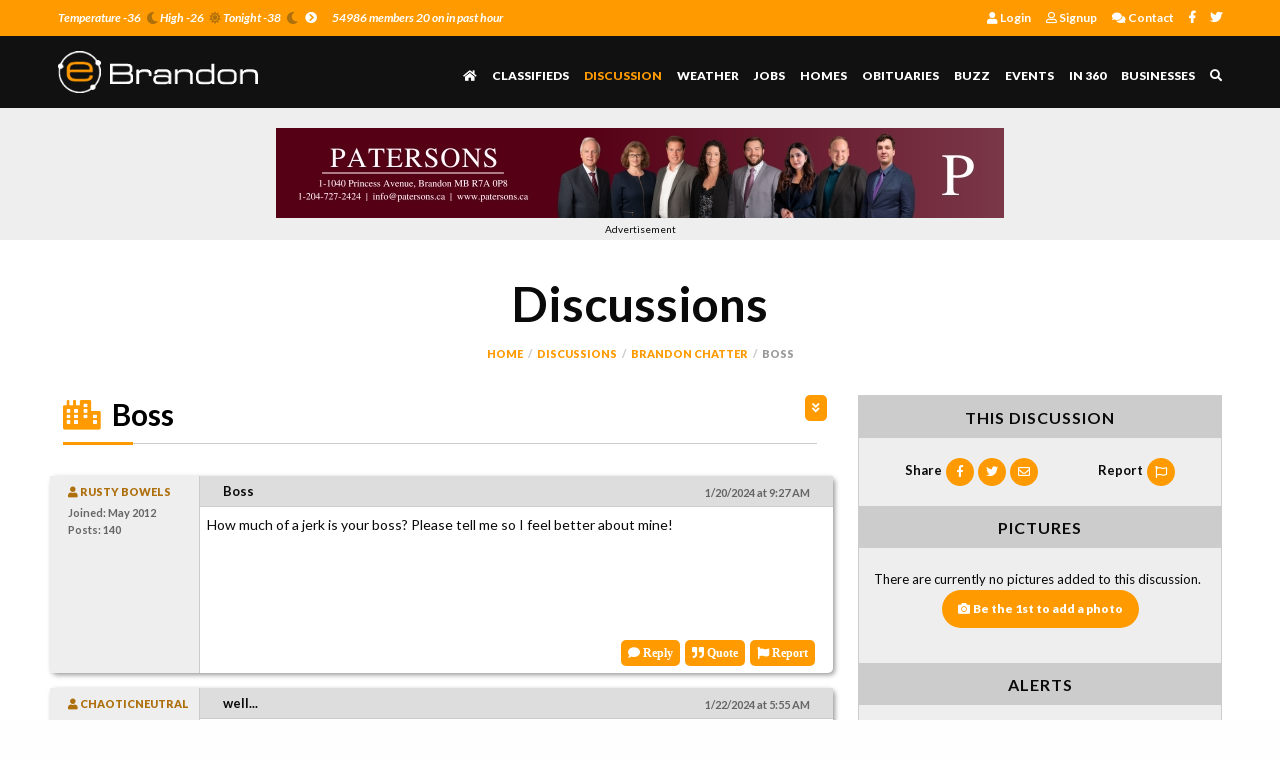

--- FILE ---
content_type: text/html; charset=utf-8
request_url: https://ebrandon.ca/messagethread.aspx?message_id=1093637&cat_id=3
body_size: 100505
content:

<!doctype html>
<html class="no-js" lang="en" dir="ltr">
<head>
<meta charset="utf-8">
<meta http-equiv="x-ua-compatible" content="ie=edge">
<meta name="viewport" content="width=device-width, initial-scale=1.0">

<meta property="og:image" content="http://www.ebrandon.ca/images/logo_fbthumbimage.jpg"/>
<meta property="og:title" content="Boss, eBrandon discussion"/>
<meta property="og:description" content="How much of a jerk is your boss? Please tell me so I feel better about mine! ..."/>
<title>Boss | Discussions | eBrandon - Brandon, Manitoba's Online Community</title>
<link rel="shortcut icon" href="img/favicon.ico"/>
<link rel="stylesheet" href="css/foundation.css">
<link rel="stylesheet" href="css/app.css?v=1.11">
<link rel="stylesheet" type="text/css" href="slick/slick.css">
<link rel="stylesheet" type="text/css" href="slick/slick-theme.css">

<!-- Font Awesome --> 
<link rel="stylesheet" href="fontawesome/css/all.css">

<!-- Fonts --> 
<link href="https://fonts.googleapis.com/css?family=Lato:300,400,400i,700,700i,900" rel="stylesheet">

  <style type="text/css">
.pagination li {
   display: inline-block; 
}

  	 .itempics {
	  margin: 0 auto;
	  padding-left: 15px;
	  padding-right: 15px;
	  width: 90%;
	}

    .slick-slide {
      margin: 0px 15x;
      transition: all ease-in-out .3s;
      opacity: .2;
    }

    .slick-slide img {
      height:150px;
		width:auto;
		object-fit:cover;
		margin:auto;
}

	.slick-prev:before,
	.slick-next:before {
	  color: #ff9b01;
	}

    .slick-arrow.slick-prev {
	  left:-30px;

    }

    .slick-arrow.slick-next {
		right:-30px;

    }

    .slick-active {
      opacity: .5;
    }

    .slick-current {
      opacity: 1;
    }

#pnlPicture {
  position: relative;
  width: 100%;
  max-width:300px;
}

#pnlPicture img {
  width: 100%;
  height: auto;
}

#pnlPicture a {
	position: absolute;
	top: 10px;
	right: 10px;
	color: #ff9b01;
	padding: 7px 7px;
	background: #ff9b01;
	color: #fff;
	transition: all 0.25s ease-out;
	font-size: 12px;
	font-weight: 900;
	border-radius: 5px;
 
  }

  #pnlPicture a:hover{
	background: #ae6f0d;
  }

</style>


</head>
<body>
<div id="fb-root"></div>
<script>(function(d, s, id) {
  var js, fjs = d.getElementsByTagName(s)[0];
  if (d.getElementById(id)) return;
  js = d.createElement(s); js.id = id;
  js.src = 'https://connect.facebook.net/en_US/sdk.js#xfbml=1&version=v3.1&appId=2084727774871194&autoLogAppEvents=1';
  fjs.parentNode.insertBefore(js, fjs);
}(document, 'script', 'facebook-jssdk'));</script>
<form name="form1" method="post" action="messagethread.aspx?message_id=1093637&amp;cat_id=3" id="form1">
<div>
<input type="hidden" name="__EVENTTARGET" id="__EVENTTARGET" value="" />
<input type="hidden" name="__EVENTARGUMENT" id="__EVENTARGUMENT" value="" />
<input type="hidden" name="__VIEWSTATE" id="__VIEWSTATE" value="/wEPDwUKMTU5OTc5MTE4Nw9kFgoCAw8WAh4EVGV4dAVZPG1ldGEgcHJvcGVydHk9Im9nOmltYWdlIiBjb250ZW50PSJodHRwOi8vd3d3LmVicmFuZG9uLmNhL2ltYWdlcy9sb2dvX2ZidGh1bWJpbWFnZS5qcGciLz5kAgUPFgIfAAU/[base64]/[base64]/[base64]/[base64]/[base64]/[base64]/[base64]/[base64]/[base64]/[base64]/[base64]/[base64]/[base64]/[base64]/[base64]/[base64]/[base64]/[base64]/[base64]/[base64]/[base64]/[base64]/[base64]/[base64]/c3RhdHVzPWh0dHBzJTNBLy9lYnJhbmRvbi5jYS9tZXNzYWdldGhyZWFkLmFzcHg/[base64]/[base64]/[base64]/[base64]/[base64]/[base64]/[base64]/[base64]/[base64]" />
</div>

<script type="text/javascript">
//<![CDATA[
var theForm = document.forms['form1'];
if (!theForm) {
    theForm = document.form1;
}
function __doPostBack(eventTarget, eventArgument) {
    if (!theForm.onsubmit || (theForm.onsubmit() != false)) {
        theForm.__EVENTTARGET.value = eventTarget;
        theForm.__EVENTARGUMENT.value = eventArgument;
        theForm.submit();
    }
}
//]]>
</script>


<div>

	<input type="hidden" name="__VIEWSTATEGENERATOR" id="__VIEWSTATEGENERATOR" value="CD52A620" />
</div>
  	<div class="off-canvas-wrapper">
		
<!-- Global site tag (gtag.js) - Google Analytics -->
<script async src="https://www.googletagmanager.com/gtag/js?id=UA-2723734-25"></script>
<script>
  window.dataLayer = window.dataLayer || [];
  function gtag(){dataLayer.push(arguments);}
  gtag('js', new Date());

  gtag('config', 'UA-2723734-25');
</script>
		<div id="offCanvasLogin" class="off-canvas position-left hide-for-large" data-off-canvas data-transition="overlap">
            <h6>54986 members 20 on in past hour</h6>
				<button class="close-button" aria-label="Close menu" type="button" data-close><span aria-hidden="true">&times;</span></button>
				<label class="label_title">Member Login</label>
            
				<div id="TH1_pnlLoginForm" style="padding-left:10px;">
	<br/>
				<input name="TH1$txtEmail" type="text" id="TH1_txtEmail" placeholder="Account email address" maxlength="75" style="width:200px;" />
				<input name="TH1$txtPassword" type="password" id="TH1_txtPassword" placeholder="Your password" maxlength="50" style="width:200px;" />
				<p style="color:#ffffff;"><input id="TH1_chkRemember" type="checkbox" name="TH1$chkRemember" /> Remember me on this device</p>
					<p class="text-center"><a id="TH1_btnProceed" class="button" href="javascript:__doPostBack('TH1$btnProceed','')">Login</a></p>
				<ul>
            		<li><a href="login_passwordreset.aspx"><i class="far fa-help"></i>&nbsp; Forgot password</a></li>
            		<li><a href="person_signup.aspx"><i class="far fa-user"></i>&nbsp; Signup</a></li>
        		</ul>
			
</div>
			
        </div>
        <div id="offCanvasMenu" class="off-canvas position-right hide-for-large" data-off-canvas data-transition="overlap">
            <button class="close-button" aria-label="Close menu" type="button" data-close><span aria-hidden="true">&times;</span></button>
            <label class="label_title">MENU</label>
            <ul>
			<li><a href="default.aspx"><i class="fas fa-home"></i> Home</a></li>
            	<li><a href="classifieds.aspx">Classifieds</a></li>
                <li id="current"><a href="discussions.aspx">Discussion</a></li>
                <li><a href="weather.aspx">Weather</a></li>
                <li><a href="browseads.aspx?cat_id=103">Jobs</a></li>
                <li><a href="browseads.aspx?cat_id=70">Homes</a></li>
                <li><a href="obituaries.aspx">Obituaries</a></li>
                <li><a href="tours.aspx">In 360</a></li>
                <li><a href="buzz.aspx">Buzz</a></li>
                <li><a href="events.aspx">Events</a></li>
                <li><a href="businesses.aspx">Businesses</a></li>           		
                <li><a href="contact.aspx">Contact</a></li>
            </ul>
            <ul class="menu_icons">
                <li><a href="http://www.facebook.com/ebrandonca" target="_blank"><i class="fab fa-facebook-f"></i></a></li>
                <li><a href="http://www.twitter.com/ebrandonca" target="_blank"><i class="fab fa-twitter"></i></a></li>
            </ul>
        </div>

		 <div class="off-canvas-content" data-off-canvas-content>
        
            <!-- TOP
            ------------------------------------------------------->
            <div class="top">
                <div class="row medium-uncollapse small-collapse">
                    <div class="large-12 columns">
                        <div class="row collapse">
                            <div class="large-8 columns">                               	
                                <p>
                                	<a href="weather.aspx">
                                        Temperature -36<i class="fas fa-moon"></i>&nbsp;High -26<i class="fas fa-sun"></i>&nbsp;Tonight -38<i class="fas fa-moon"></i>&nbsp;<i class="fas fa-chevron-circle-right"></i>
                                    </a> 
                                </p>
                                <p class="show-for-medium">54986 members 20 on in past hour</p>
                            </div>
                            <div class="large-4 columns">
                                <ul class="show-for-large">
									<li><a href="login.aspx"><i class="fas fa-user"></i>     Login</a></li>
<li><a href="person_signup.aspx"><i class="far fa-user"></i>     Signup</a></li>
<li><a href="contact.aspx"><i class="fas fa-comments"></i> Contact</a></li>

                                    <li><a href="http://facebook.com/ebrandonca/" target="_blank"><i class="fab fa-facebook-f"></i></a></li>
                                    <li><a href="http://www.twitter.com/ebrandonca" target="_blank"><i class="fab fa-twitter"></i></a></li>
                                </ul>
								<div class="dropdown-pane show-for-large" id="user_dropdown" data-position="bottom" data-alignment="left" data-dropdown data-auto-focus="true" data-close-on-click="true" data-hover="true" data-hover-pane="true">
                                    <ul>
                                        
                                    </ul>
                                </div> 
                            </div>
                        </div>
                    </div>
                </div>     
            </div>

			           <!--Stick header on everything within this div-->
            <div id="stickiness">   
                 
                <!-- HEADER
                -------------------------------------------------------> 
                <div data-sticky-container>
                    <div class="header sticky" data-sticky data-margin-top="0" data-anchor="stickiness" data-sticky-on="small">              
                        <div class="row medium-uncollapse small-collapse">
                            <div class="large-3 medium-5 small-5 columns">
                                <a href="default.aspx"><img src="img/logo.png" class="logo"/></a>
                            </div>
                            <div class="large-9 medium-7 small-7 columns">
                                <ul>
                                    <li class="hide-for-large"><a data-toggle="offCanvasLogin"><i class="far fa-user"></i></a></li>
                                    <li><a class="search_icon" data-toggle="search-dropdown"><i class="fas fa-search"></i></a></li>
                                    <li class="hide-for-large"><a data-toggle="offCanvasMenu"><i class="fas fa-bars"></i></a></li>
                                </ul>
                                <ul class="show-for-large">
                                    <li><a href="default.aspx"><i class="fas fa-home"></i></a></li>
                                    <li><a href="classifieds.aspx">Classifieds</a></li>
                                    <li id="current"><a href="discussions.aspx">Discussion</a></li>
                                    <li><a href="weather.aspx">Weather</a></li>
                                    <li><a href="browseads.aspx?cat_id=103">Jobs</a></li>
                                    <li><a href="browseads.aspx?cat_id=70">Homes</a></li>
                                    <li><a href="obituaries.aspx">Obituaries</a></li>
                                    <li><a href="buzz.aspx">Buzz</a></li>
                                    <li><a href="events.aspx">Events</a></li>
                                    <li><a href="tours.aspx">In 360</a></li>
                                    <li><a href="businesses.aspx">Businesses</a></li>
                                </ul>
                            </div>
                        </div>
                        <div class="row medium-uncollapse small-collapse">
                            <div class="large-12 columns">
                                <div class="dropdown-pane" id="search-dropdown" data-closable data-dropdown data-auto-focus="true" >
                                    <button class="close-button" aria-label="Exist Search Form" type="button" data-close><span aria-hidden="true">&times;</span></button>
                                    <ul>
                                        
                                            <li><h6 class="text-right"> Search</h6></li>
                                            <li>
                                               <select name="TH1$lstSearchType" id="TH1_lstSearchType" style="font-size:11px;">
	<option value="Classifieds">Classifieds</option>
	<option value="Discussions">Discussions</option>
	<option value="News">News</option>
	<option value="Businesses">Businesses</option>
	<option value="Events">Events</option>

</select>
                                            </li>
                                            <li><h6 class="text-center">For</h6></li>
                                            <li><input name="TH1$txtKeywords" type="text" maxlength="50" id="TH1_txtKeywords" placeholder="Type keywords" style="font-size:11px;width:120px;" /></li>
                                            <li><input type="submit" name="TH1$btnSearch" value="Search" id="TH1_btnSearch" class="button" /></li>
                                        
                                    </ul>
                                    <div style="clear:both;"></div>
                                </div>
                            </div>
                        </div>          
                    </div> 
              	</div>
                
                <!-- NEWS TICKER
                ------------------------------------------------------->
                
                
                <!-- TOP AD SPOT
                ------------------------------------------------------->
                <div class="top_ad_spot" style="padding-bottom:0px;">
                    <div class="row medium-uncollapse small-collapse">
                        <div class="large-12 columns">
                            <a href="adsiteclickthrough.aspx?ad_id=3359" target="_blank"><img src="http://ebrandon.ca/images/submitted/patersons257General.jpg" border="0" /></a>
<span class="small-12 columns text-center" style="font-size:10px;">Advertisement</span>
                        </div>
                    </div>
                </div> 

                          
                <!-- CONTENT
                ------------------------------------------------------->
                <div class="content">
                    <div class="row">
                        <div class="large-12 columns"> 
                            <h1 class="text-center hide-for-small-only">Discussions</h1>
                            <ul class="breadcrumbs">
                                <li><a href="default.aspx">Home</a></li>
                                <li><a href="discussions.aspx">Discussions</a></li>
								<li><a href="group_discussion.aspx?cat_id=3">Brandon Chatter</a></li><li>Boss</li>
                            </ul>
                        </div>
                        <div class="large-8 medium-12 small-12 columns"> 
						<div class="section_wrap boxes_wrap">
						<h2><a id="scrolldown-arrow"><i class="fas fa-angle-double-down button_right"></i></a><i class="fas fa-city"></i> Boss<hr/></h2>
<br/>
<div id="pnlView">
	

<CENTER></CENTER>
<div class="small-12 columns" style="padding-left:10px; padding-right:12px;"><ul class="discussion_list_items">
<li id="post1093637"><div class="row discussion_post"><div class="medium-12 columns hide-for-small-only discussion_post_infocol"><span style="z-index:2;position:absolute;"><a href="profile.aspx?person_id=38235"><i class="fas fa-user"></i>&nbsp;rusty bowels</a><br/><small>Joined: May 2012<br/>Posts: 140</small></span></div><div class="small-12 columns discussion_post_infocol_left discussion_post_messagecol" style="padding-right:0px;">
		<div class="small-12 columns discussion_post_infocol_small show-for-small-only"><div class="small-5 columns"><a href="profile.aspx?person_id=38235"><i class="fas fa-user"></i>&nbsp;rusty bowels</a></div><div class="small-4 columns"><small>Joined: May 2012</div><div class="small-3 columns" style="text-align:right;">Posts: 140</small></div></div>
		<div class="small-12 columns discussion_post_title"><div class="small-7 columns" ><strong>Boss</strong>&nbsp;</div><div class="small-5 columns" style="text-align:right;"><small>1/20/2024 at 9:27 AM</small></div></div>
		<div class="small-12 columns discussion_post_text">How much of a jerk is your boss? Please tell me so I feel better about mine! </div>
		<div class="small-12 columns discussion_post_icon_bar"><a href="postmessage.aspx?reply=true&message_id=1093637&message_level=0&message_top_parent_id=0&cat_id=3"><i class="fas fa-comment postbutton"> <span class="show-for-medium">Reply</span></i></a><a href="postmessage.aspx?reply=true&quote=true&message_id=1093637&message_level=0&message_top_parent_id=0&cat_id=3"><i class="fas fa-quote-right postbutton"> <span class="show-for-medium">Quote</span></i></a><a href="contact.aspx?message_id=1093637&message_top_parent_id=0&cat_id=3"><i class="fas fa-flag postbutton"> <span class="show-for-medium">Report</span></i></a></div>
</div></div></li>
<li id="post1093649"><div class="row discussion_post"><div class="medium-12 columns hide-for-small-only discussion_post_infocol"><span style="z-index:2;position:absolute;"><a href="profile.aspx?person_id=20751"><i class="fas fa-user"></i>&nbsp;chaoticneutral</a><br/><small>Joined: Jul 2010<br/>Posts: 19</small></span></div><div class="small-12 columns discussion_post_infocol_left discussion_post_messagecol" style="padding-right:0px;">
		<div class="small-12 columns discussion_post_infocol_small show-for-small-only"><div class="small-5 columns"><a href="profile.aspx?person_id=20751"><i class="fas fa-user"></i>&nbsp;chaoticneutral</a></div><div class="small-4 columns"><small>Joined: Jul 2010</div><div class="small-3 columns" style="text-align:right;">Posts: 19</small></div></div>
		<div class="small-12 columns discussion_post_title"><div class="small-7 columns" ><strong>well...</strong>&nbsp;</div><div class="small-5 columns" style="text-align:right;"><small>1/22/2024 at 5:55 AM</small></div></div>
		<div class="small-12 columns discussion_post_text"><div class="messagequote">rusty bowels said <I>"How much of a jerk is your boss? Please tell me so I feel better about mine! "</I></div><!--end quote-->my boss could never keep his hands out of women's shirts and then got a leadership award. if that's not dumbest thing you've ever heard... </div>
		<div class="small-12 columns discussion_post_icon_bar"><a href="postmessage.aspx?reply=true&message_id=1093649&message_level=0&message_top_parent_id=1093637&cat_id=3"><i class="fas fa-comment postbutton"> <span class="show-for-medium">Reply</span></i></a><a href="postmessage.aspx?reply=true&quote=true&message_id=1093649&message_level=0&message_top_parent_id=1093637&cat_id=3"><i class="fas fa-quote-right postbutton"> <span class="show-for-medium">Quote</span></i></a><a href="contact.aspx?message_id=1093649&message_top_parent_id=1093637&cat_id=3"><i class="fas fa-flag postbutton"> <span class="show-for-medium">Report</span></i></a></div>
</div></div></li>
<li id="post1093650"><div class="row discussion_post"><div class="medium-12 columns hide-for-small-only discussion_post_infocol"><span style="z-index:2;position:absolute;"><a href="profile.aspx?person_id=30033"><i class="fas fa-user"></i>&nbsp;Marcom19</a><br/><small>Joined: Jun 2011<br/>Posts: 237</small></span></div><div class="small-12 columns discussion_post_infocol_left discussion_post_messagecol" style="padding-right:0px;">
		<div class="small-12 columns discussion_post_infocol_small show-for-small-only"><div class="small-5 columns"><a href="profile.aspx?person_id=30033"><i class="fas fa-user"></i>&nbsp;Marcom19</a></div><div class="small-4 columns"><small>Joined: Jun 2011</div><div class="small-3 columns" style="text-align:right;">Posts: 237</small></div></div>
		<div class="small-12 columns discussion_post_title"><div class="small-7 columns" ><strong>One of my bosses</strong>&nbsp;</div><div class="small-5 columns" style="text-align:right;"><small>1/22/2024 at 10:49 AM</small></div></div>
		<div class="small-12 columns discussion_post_text">Told me that you didn't have to know a person's job to be their boss.  And, of course, he was groomed and promoted!!! </div>
		<div class="small-12 columns discussion_post_icon_bar"><a href="postmessage.aspx?reply=true&message_id=1093650&message_level=0&message_top_parent_id=1093637&cat_id=3"><i class="fas fa-comment postbutton"> <span class="show-for-medium">Reply</span></i></a><a href="postmessage.aspx?reply=true&quote=true&message_id=1093650&message_level=0&message_top_parent_id=1093637&cat_id=3"><i class="fas fa-quote-right postbutton"> <span class="show-for-medium">Quote</span></i></a><a href="contact.aspx?message_id=1093650&message_top_parent_id=1093637&cat_id=3"><i class="fas fa-flag postbutton"> <span class="show-for-medium">Report</span></i></a></div>
</div></div></li>
<li id="post1093656"><div class="row discussion_post"><div class="medium-12 columns hide-for-small-only discussion_post_infocol"><span style="z-index:2;position:absolute;"><a href="profile.aspx?person_id=24227"><i class="fas fa-user"></i>&nbsp;Tacye</a><br/><small>Joined: Nov 2010<br/>Posts: 125</small></span></div><div class="small-12 columns discussion_post_infocol_left discussion_post_messagecol" style="padding-right:0px;">
		<div class="small-12 columns discussion_post_infocol_small show-for-small-only"><div class="small-5 columns"><a href="profile.aspx?person_id=24227"><i class="fas fa-user"></i>&nbsp;Tacye</a></div><div class="small-4 columns"><small>Joined: Nov 2010</div><div class="small-3 columns" style="text-align:right;">Posts: 125</small></div></div>
		<div class="small-12 columns discussion_post_title"><div class="small-7 columns" ><strong>Jerk Boss</strong>&nbsp;</div><div class="small-5 columns" style="text-align:right;"><small>1/22/2024 at 10:29 PM</small></div></div>
		<div class="small-12 columns discussion_post_text">My first boss couldn't keep his hands off the bottoms of the female staff. We had to wear skirts because he wanted to "see some leg".   &nbsp;<BR>My second boss hired his children to work in the business.  We, the staff, had to watch the boss's 6 year old kid operate the cash register for customer sales. </div>
		<div class="small-12 columns discussion_post_icon_bar"><a href="postmessage.aspx?reply=true&message_id=1093656&message_level=0&message_top_parent_id=1093637&cat_id=3"><i class="fas fa-comment postbutton"> <span class="show-for-medium">Reply</span></i></a><a href="postmessage.aspx?reply=true&quote=true&message_id=1093656&message_level=0&message_top_parent_id=1093637&cat_id=3"><i class="fas fa-quote-right postbutton"> <span class="show-for-medium">Quote</span></i></a><a href="contact.aspx?message_id=1093656&message_top_parent_id=1093637&cat_id=3"><i class="fas fa-flag postbutton"> <span class="show-for-medium">Report</span></i></a></div>
</div></div></li>
<li id="post1093657"><div class="row discussion_post"><div class="medium-12 columns hide-for-small-only discussion_post_infocol"><span style="z-index:2;position:absolute;"><a href="profile.aspx?person_id=32485"><i class="fas fa-user"></i>&nbsp;wheatcitygirl</a><br/><small>Joined: Sep 2011<br/>Posts: 231</small></span></div><div class="small-12 columns discussion_post_infocol_left discussion_post_messagecol" style="padding-right:0px;">
		<div class="small-12 columns discussion_post_infocol_small show-for-small-only"><div class="small-5 columns"><a href="profile.aspx?person_id=32485"><i class="fas fa-user"></i>&nbsp;wheatcitygirl</a></div><div class="small-4 columns"><small>Joined: Sep 2011</div><div class="small-3 columns" style="text-align:right;">Posts: 231</small></div></div>
		<div class="small-12 columns discussion_post_title"><div class="small-7 columns" ><strong>Bosses</strong>&nbsp;</div><div class="small-5 columns" style="text-align:right;"><small>1/23/2024 at 8:11 AM</small></div></div>
		<div class="small-12 columns discussion_post_text">I started new job and when I asked about a process I thought I could be done differently I was told not to be lazy...while reviewing something I made a mistake on I was told it was a stupid mistake.  Called other staff names when clients could hear.  &nbsp;<BR>Should have been a red flag when head office hired me and warned me that "he can be set in his ways.  You will have to take a stand sometimes".    &nbsp;<BR>Happiest day in a long time when I walked out the door. </div>
		<div class="small-12 columns discussion_post_icon_bar"><a href="postmessage.aspx?reply=true&message_id=1093657&message_level=0&message_top_parent_id=1093637&cat_id=3"><i class="fas fa-comment postbutton"> <span class="show-for-medium">Reply</span></i></a><a href="postmessage.aspx?reply=true&quote=true&message_id=1093657&message_level=0&message_top_parent_id=1093637&cat_id=3"><i class="fas fa-quote-right postbutton"> <span class="show-for-medium">Quote</span></i></a><a href="contact.aspx?message_id=1093657&message_top_parent_id=1093637&cat_id=3"><i class="fas fa-flag postbutton"> <span class="show-for-medium">Report</span></i></a></div>
</div></div></li>
<li id="post1093661"><div class="row discussion_post"><div class="medium-12 columns hide-for-small-only discussion_post_infocol"><span style="z-index:2;position:absolute;"><a href="profile.aspx?person_id=5286"><i class="fas fa-user"></i>&nbsp;F8</a><br/><img src="http://www.ebrandon.ca/images/members/1OXOBA1N2QO9R.jpg" style="width:100px;"><br/><small>Joined: May 2008<br/>Posts: 680</small></span></div><div class="small-12 columns discussion_post_infocol_left discussion_post_messagecol" style="padding-right:0px;">
		<div class="small-12 columns discussion_post_infocol_small show-for-small-only"><div class="small-5 columns"><a href="profile.aspx?person_id=5286"><i class="fas fa-user"></i>&nbsp;F8</a></div><div class="small-4 columns"><small>Joined: May 2008</div><div class="small-3 columns" style="text-align:right;">Posts: 680</small></div></div>
		<div class="small-12 columns discussion_post_title"><div class="small-7 columns" ><strong>My </strong>&nbsp;</div><div class="small-5 columns" style="text-align:right;"><small>1/23/2024 at 11:40 AM</small></div></div>
		<div class="small-12 columns discussion_post_text">former boss moves people from the workforce into the office with no training in the new position. That person is expected to now be the boss of his former workmates. A couple of these people have been very disrespectful and cause other employees to leave the workplace. Some of the faithful employees had been there for years. Morale around there used to be like family. Now it’s like you’re just a cog in the wheel. </div>
		<div class="small-12 columns discussion_post_icon_bar"><a href="postmessage.aspx?reply=true&message_id=1093661&message_level=0&message_top_parent_id=1093637&cat_id=3"><i class="fas fa-comment postbutton"> <span class="show-for-medium">Reply</span></i></a><a href="postmessage.aspx?reply=true&quote=true&message_id=1093661&message_level=0&message_top_parent_id=1093637&cat_id=3"><i class="fas fa-quote-right postbutton"> <span class="show-for-medium">Quote</span></i></a><a href="contact.aspx?message_id=1093661&message_top_parent_id=1093637&cat_id=3"><i class="fas fa-flag postbutton"> <span class="show-for-medium">Report</span></i></a></div>
</div></div></li>
<li id="post1093705"><div class="row discussion_post"><div class="medium-12 columns hide-for-small-only discussion_post_infocol"><span style="z-index:2;position:absolute;"><a href="profile.aspx?person_id=63852"><i class="fas fa-user"></i>&nbsp;brucejohnston</a><br/><small>Joined: Jul 2015<br/>Posts: 138</small></span></div><div class="small-12 columns discussion_post_infocol_left discussion_post_messagecol" style="padding-right:0px;">
		<div class="small-12 columns discussion_post_infocol_small show-for-small-only"><div class="small-5 columns"><a href="profile.aspx?person_id=63852"><i class="fas fa-user"></i>&nbsp;brucejohnston</a></div><div class="small-4 columns"><small>Joined: Jul 2015</div><div class="small-3 columns" style="text-align:right;">Posts: 138</small></div></div>
		<div class="small-12 columns discussion_post_title"><div class="small-7 columns" ><strong>Boss</strong>&nbsp;</div><div class="small-5 columns" style="text-align:right;"><small>1/29/2024 at 1:08 PM</small></div></div>
		<div class="small-12 columns discussion_post_text">On the other hand . . . . does anyone have any positive experiences with a boss. Maybe someone who supported you and encouraged you on to a more constructive course in your life. </div>
		<div class="small-12 columns discussion_post_icon_bar"><a href="postmessage.aspx?reply=true&message_id=1093705&message_level=0&message_top_parent_id=1093637&cat_id=3"><i class="fas fa-comment postbutton"> <span class="show-for-medium">Reply</span></i></a><a href="postmessage.aspx?reply=true&quote=true&message_id=1093705&message_level=0&message_top_parent_id=1093637&cat_id=3"><i class="fas fa-quote-right postbutton"> <span class="show-for-medium">Quote</span></i></a><a href="contact.aspx?message_id=1093705&message_top_parent_id=1093637&cat_id=3"><i class="fas fa-flag postbutton"> <span class="show-for-medium">Report</span></i></a></div>
</div></div></li>
<li id="post1093709"><div class="row discussion_post"><div class="medium-12 columns hide-for-small-only discussion_post_infocol"><span style="z-index:2;position:absolute;"><a href="profile.aspx?person_id=94287"><i class="fas fa-user"></i>&nbsp;readingwithmycat</a><br/><small>Joined: Mar 2020<br/>Posts: 112</small></span></div><div class="small-12 columns discussion_post_infocol_left discussion_post_messagecol" style="padding-right:0px;">
		<div class="small-12 columns discussion_post_infocol_small show-for-small-only"><div class="small-5 columns"><a href="profile.aspx?person_id=94287"><i class="fas fa-user"></i>&nbsp;readingwithmycat</a></div><div class="small-4 columns"><small>Joined: Mar 2020</div><div class="small-3 columns" style="text-align:right;">Posts: 112</small></div></div>
		<div class="small-12 columns discussion_post_title"><div class="small-7 columns" ><strong>great boss </strong>&nbsp;</div><div class="small-5 columns" style="text-align:right;"><small>1/30/2024 at 5:13 PM</small></div></div>
		<div class="small-12 columns discussion_post_text">After many years of terrible bosses I finally have a great boss. He has supported me twice now in continuing my education, makes work enjoyable by providing a good work culture and shows an interest and support in my personal life </div>
		<div class="small-12 columns discussion_post_icon_bar"><a href="postmessage.aspx?reply=true&message_id=1093709&message_level=1&message_top_parent_id=1093637&cat_id=3"><i class="fas fa-comment postbutton"> <span class="show-for-medium">Reply</span></i></a><a href="postmessage.aspx?reply=true&quote=true&message_id=1093709&message_level=1&message_top_parent_id=1093637&cat_id=3"><i class="fas fa-quote-right postbutton"> <span class="show-for-medium">Quote</span></i></a><a href="contact.aspx?message_id=1093709&message_top_parent_id=1093637&cat_id=3"><i class="fas fa-flag postbutton"> <span class="show-for-medium">Report</span></i></a></div>
</div></div></li>
<li id="post1093825"><div class="row discussion_post"><div class="medium-12 columns hide-for-small-only discussion_post_infocol"><span style="z-index:2;position:absolute;"><a href="profile.aspx?person_id=38235"><i class="fas fa-user"></i>&nbsp;rusty bowels</a><br/><small>Joined: May 2012<br/>Posts: 140</small></span></div><div class="small-12 columns discussion_post_infocol_left discussion_post_messagecol" style="padding-right:0px;">
		<div class="small-12 columns discussion_post_infocol_small show-for-small-only"><div class="small-5 columns"><a href="profile.aspx?person_id=38235"><i class="fas fa-user"></i>&nbsp;rusty bowels</a></div><div class="small-4 columns"><small>Joined: May 2012</div><div class="small-3 columns" style="text-align:right;">Posts: 140</small></div></div>
		<div class="small-12 columns discussion_post_title"><div class="small-7 columns" ><strong>readingwithmycat</strong>&nbsp;</div><div class="small-5 columns" style="text-align:right;"><small>2/8/2024 at 10:59 PM</small></div></div>
		<div class="small-12 columns discussion_post_text">That must be so nice!! It means a lot to feel cared about in your workplace and to know they take a interest in your personal life like that. </div>
		<div class="small-12 columns discussion_post_icon_bar"><a href="postmessage.aspx?reply=true&message_id=1093825&message_level=1&message_top_parent_id=1093637&cat_id=3"><i class="fas fa-comment postbutton"> <span class="show-for-medium">Reply</span></i></a><a href="postmessage.aspx?reply=true&quote=true&message_id=1093825&message_level=1&message_top_parent_id=1093637&cat_id=3"><i class="fas fa-quote-right postbutton"> <span class="show-for-medium">Quote</span></i></a><a href="contact.aspx?message_id=1093825&message_top_parent_id=1093637&cat_id=3"><i class="fas fa-flag postbutton"> <span class="show-for-medium">Report</span></i></a></div>
</div></div></li>
<li id="post1093832"><div class="row discussion_post"><div class="medium-12 columns hide-for-small-only discussion_post_infocol"><span style="z-index:2;position:absolute;"><a href="profile.aspx?person_id=94287"><i class="fas fa-user"></i>&nbsp;readingwithmycat</a><br/><small>Joined: Mar 2020<br/>Posts: 112</small></span></div><div class="small-12 columns discussion_post_infocol_left discussion_post_messagecol" style="padding-right:0px;">
		<div class="small-12 columns discussion_post_infocol_small show-for-small-only"><div class="small-5 columns"><a href="profile.aspx?person_id=94287"><i class="fas fa-user"></i>&nbsp;readingwithmycat</a></div><div class="small-4 columns"><small>Joined: Mar 2020</div><div class="small-3 columns" style="text-align:right;">Posts: 112</small></div></div>
		<div class="small-12 columns discussion_post_title"><div class="small-7 columns" ><strong>.</strong>&nbsp;</div><div class="small-5 columns" style="text-align:right;"><small>2/9/2024 at 8:13 AM</small></div></div>
		<div class="small-12 columns discussion_post_text">It makes it easier to go to work everyday. While I do dread my morning alarm I don’t dread actually going to work. I feel appreciated and know that I am seen as a person with a life outside of work and not just someone filling a role.   &nbsp;<BR>  &nbsp;<BR>I wish for this for everyone else in this thread struggling with a crappy boss. I know what that is like and it’s such a drain mentally and emotionally. </div>
		<div class="small-12 columns discussion_post_icon_bar"><a href="postmessage.aspx?reply=true&message_id=1093832&message_level=1&message_top_parent_id=1093637&cat_id=3"><i class="fas fa-comment postbutton"> <span class="show-for-medium">Reply</span></i></a><a href="postmessage.aspx?reply=true&quote=true&message_id=1093832&message_level=1&message_top_parent_id=1093637&cat_id=3"><i class="fas fa-quote-right postbutton"> <span class="show-for-medium">Quote</span></i></a><a href="contact.aspx?message_id=1093832&message_top_parent_id=1093637&cat_id=3"><i class="fas fa-flag postbutton"> <span class="show-for-medium">Report</span></i></a></div>
</div></div></li>
</ul></div>
<CENTER><span id="lblPages2"></span></CENTER>

</div>
<a id="last-post"></a>


						</div>
<div class="small-12 columns" style="text-align:center;">
<script async src="https://pagead2.googlesyndication.com/pagead/js/adsbygoogle.js"></script>
<!-- messagethread lower -->
<ins class="adsbygoogle"
     style="display:inline-block;width:300px;height:250px"
     data-ad-client="ca-pub-6315880595904101"
     data-ad-slot="3717000845"></ins>
<script>
     (adsbygoogle = window.adsbygoogle || []).push({});
</script>
</div>

									
									
									<div class="small-12 columns hide-for-large" style="margin-bottom:15px;">

										<div class="rightboxtitle">PICTURES</div>
										<div class="section_wrap_right">
											There are currently no pictures added to this discussion. <p class="text-center"><A HREF="photo_upload.aspx?message_id=1093637&cat_id=3" class="button"><i class="fas fa-camera">&nbsp;</i>Be the 1st to add a photo</A></p>
										</div>
									</div>

									<div class="small-12 columns hide-for-large" style="margin-bottom:15px;">
										<div class="rightboxtitle">THIS DISCUSSION</div>
										<div class="section_wrap_right text-center">
											<a target="_blank" href="https://www.facebook.com/sharer/sharer.php?u=https%3A//ebrandon.ca/messagethread.aspx?message_id=1093637&cat_id=3"><i class="fab fa-facebook-f sharebutton"><span class="hide-for-small-only">&nbsp;Facebook</span></i></a><a target="_blank" href="https://twitter.com/home?status=https%3A//ebrandon.ca/messagethread.aspx?message_id=1093637&cat_id=3"><i class="fab fa-twitter sharebutton"><span class="hide-for-small-only">&nbsp;Twitter</span></i></a><a target="_blank" href="mailto:?subject=eBrandon discussion, Boss&body=Hi, I found a discussion on eBrandon (Boss) that I thought you'd be interested in. Check it out at http://www.ebrandon.ca/messagethread.aspx?message_id=1093637&cat_id=3"><i class="far fa-envelope sharebutton"><span class="hide-for-small-only">&nbsp;Email</span></i></a>
											<a href="contact.aspx?message_id=1093637&cat_id=3"><i class="far fa-flag sharebutton">&nbsp;Flag</i></a>
											<a href="message_alerts.aspx?message_id=1093637&cat_id=3"><i class="far fa-exclamation-triangle sharebutton">&nbsp;Alerts</i></a>
										</div>
									</div>

									
										


                        </div>








                        <div class="large-4 columns">
						
                        
						
						
						

                            <!--Medium and Up sidebar-->
                            <div class="sidebar show-for-large">

                                <h6 class="text-center">THIS DISCUSSION</h6>
                                
                                <!--Hide on Medium Only-->
                                <div class="row collapse hide-for-medium-only">
                                     <div class="large-7 medium-12 small-3 columns">
                                        <ul class="titleicon">
                                            <li><strong>Share</strong></li>
                                            <li><a target="_blank" href="https://www.facebook.com/sharer/sharer.php?u=https%3A//ebrandon.ca/messagethread.aspx?message_id=1093637&cat_id=3"><i class="fab fa-facebook-f"></i></a></li>
                                            <li><a target="_blank" href="https://twitter.com/home?status=https%3A//ebrandon.ca/messagethread.aspx?message_id=1093637&cat_id=3"><i class="fab fa-twitter"></i></a></li>
                                            <li><a target="_blank" href="mailto:?subject=eBrandon discussion, Boss&body=Hi, I found a discussion on eBrandon (Boss) that I thought you'd be interested in. Check it out at http://www.ebrandon.ca/messagethread.aspx?message_id=1093637&cat_id=3"><i class="far fa-envelope"></i></a></li>
                                        </ul>
                                    </div>
                                   <div class="large-5 medium-12 small-3 columns">
                                        <ul class="titleicon">
                                            <li><strong>Report</strong></li>
                                            <li><a href="contact.aspx?message_id=1093637&cat_id=3"><i class="far fa-flag"></i></a></li>
                                        </ul>
                                    </div>
                                </div>  
 
								                                  
								                                  


								<h6 class="text-center">PICTURES</h6>
								There are currently no pictures added to this discussion. <p class="text-center"><A HREF="photo_upload.aspx?message_id=1093637&cat_id=3" class="button"><i class="fas fa-camera">&nbsp;</i>Be the 1st to add a photo</A></p>	
								
								<h6 class="text-center">ALERTS</h6>
                                <p>
								Don't miss a new post to this thread! Get e-mail or text message alerts on new posts.<p class="text-center"><a href="message_alerts.aspx?message_id=1093637&cat_id=3" class="button"><i class="far fa-exclamation-triangle">&nbsp;</i>Subscribe</a></p>
								</p>


								


								

		
								

									</div>

									
									</div>
						
                      

								</div>

                <!-- OTHER CONTENT SECTION
                ------------------------------------------------------->         
                <div class="section_four"> 
                    <div class="row"> 

                        <div class="large-4 medium-4 columns"> 
                            <!-- HOT ADS -->
                            <div class="section_wrap">                     
                                <h2>Active Topics <hr/></h2>                      
                                <ul class="post_items">
								<li>
</i><a href="messagethread.aspx?message_id=1100453&cat_id=3">
<div class="row">
<div class="large-10 medium-10 small-10 columns">
<i class="fas fa-city" style="color:#ff9b01;">&nbsp;</i>Donated Pok&#233&#59;mon Cards
<small>No replies, posted 50 minutes ago</small>
</div>
<div class="large-2 medium-2 small-2 columns">
<i class="fas fa-chevron-right"></i>
</div>
</div>  
 </a>
</li>
<li>
</i><a href="messagethread.aspx?message_id=1100449&cat_id=14">
<div class="row">
<div class="large-10 medium-10 small-10 columns">
<i class="fas fa-user-md" style="color:#ff9b01;">&nbsp;</i>Mouth guard
<small>3 replies, last Today at 8:51 AM</small>
</div>
<div class="large-2 medium-2 small-2 columns">
<i class="fas fa-chevron-right"></i>
</div>
</div>  
 </a>
</li>
<li>
</i><a href="messagethread.aspx?message_id=1100435&cat_id=10">
<div class="row">
<div class="large-10 medium-10 small-10 columns">
<i class="fas fa-question-circle" style="color:#ff9b01;">&nbsp;</i>Struggling finding jobs
<small>6 replies, last Thursday at 11:33 PM</small>
</div>
<div class="large-2 medium-2 small-2 columns">
<i class="fas fa-chevron-right"></i>
</div>
</div>  
 </a>
</li>
<li>
</i><a href="messagethread.aspx?message_id=1100439&cat_id=9">
<div class="row">
<div class="large-10 medium-10 small-10 columns">
<i class="fas fa-car" style="color:#ff9b01;">&nbsp;</i>133.5 to 136
<small>1 reply, Thursday at 4:39 PM</small>
</div>
<div class="large-2 medium-2 small-2 columns">
<i class="fas fa-chevron-right"></i>
</div>
</div>  
 </a>
</li>
<li>
</i><a href="messagethread.aspx?message_id=1100442&cat_id=26">
<div class="row">
<div class="large-10 medium-10 small-10 columns">
<i class="fas fa-paw" style="color:#ff9b01;">&nbsp;</i>Pet Care
<small>1 reply, Wednesday at 7:43 PM</small>
</div>
<div class="large-2 medium-2 small-2 columns">
<i class="fas fa-chevron-right"></i>
</div>
</div>  
 </a>
</li>
<li>
</i><a href="messagethread.aspx?message_id=1100433&cat_id=8">
<div class="row">
<div class="large-10 medium-10 small-10 columns">
<i class="fas fa-film" style="color:#ff9b01;">&nbsp;</i>Name that song
<small>2 replies, last Monday at 8:56 PM</small>
</div>
<div class="large-2 medium-2 small-2 columns">
<i class="fas fa-chevron-right"></i>
</div>
</div>  
 </a>
</li>
<li>
</i><a href="messagethread.aspx?message_id=1100432&cat_id=207">
<div class="row">
<div class="large-10 medium-10 small-10 columns">
<i class="fas fa-sun" style="color:#ff9b01;">&nbsp;</i>Weather page updates
<small>No replies, posted Sunday at 11:40 AM</small>
</div>
<div class="large-2 medium-2 small-2 columns">
<i class="fas fa-chevron-right"></i>
</div>
</div>  
 </a>
</li>

                                </ul>
                                <p class="text-center no-margin"><a href="discussions.aspx" class="button"> More Topics <i class="fas fa-chevron-right"></i></a></p>
                            </div>
                        </div>
                        <div class="large-4 medium-4 columns"> 
                            <!-- RELATED ADS -->
                            <div class="section_wrap">                     
                                <h2>Related Topics<hr/></h2>
                                <ul class="post_items">
								<li>
<a href="messagethread.aspx?message_id=1100453&cat_id=3">
<div class="row">
<div class="large-10 medium-10 small-10 columns"><i class="fas fa-city" style="color:#ff9b01;">&nbsp;</i>
Donated Pok&#233&#59;mon Cards
<small>No replies, posted 50 minutes ago</small>
</div>
<div class="large-2 medium-2 small-2 columns">
<i class="fas fa-chevron-right"></i>
</div>
</div>  
 </a>
</li>
<li>
<a href="messagethread.aspx?message_id=1100395&cat_id=3">
<div class="row">
<div class="large-10 medium-10 small-10 columns"><i class="fas fa-city" style="color:#ff9b01;">&nbsp;</i>
Placing Ad on Ebrandon
<small>6 replies, last Sunday at 8:06 AM</small>
</div>
<div class="large-2 medium-2 small-2 columns">
<i class="fas fa-chevron-right"></i>
</div>
</div>  
 </a>
</li>
<li>
<a href="messagethread.aspx?message_id=1100326&cat_id=3">
<div class="row">
<div class="large-10 medium-10 small-10 columns"><i class="fas fa-city" style="color:#ff9b01;">&nbsp;</i>
2026
<small>9 replies, last Jan 14 at 3:04 PM</small>
</div>
<div class="large-2 medium-2 small-2 columns">
<i class="fas fa-chevron-right"></i>
</div>
</div>  
 </a>
</li>
<li>
<a href="messagethread.aspx?message_id=1100368&cat_id=3">
<div class="row">
<div class="large-10 medium-10 small-10 columns"><i class="fas fa-city" style="color:#ff9b01;">&nbsp;</i>
Clubs in WESMAN
<small>5 replies, last Jan 13 at 5:29 PM</small>
</div>
<div class="large-2 medium-2 small-2 columns">
<i class="fas fa-chevron-right"></i>
</div>
</div>  
 </a>
</li>
<li>
<a href="messagethread.aspx?message_id=1100400&cat_id=3">
<div class="row">
<div class="large-10 medium-10 small-10 columns"><i class="fas fa-city" style="color:#ff9b01;">&nbsp;</i>
Housing
<small>4 replies, last Jan 13 at 8:11 AM</small>
</div>
<div class="large-2 medium-2 small-2 columns">
<i class="fas fa-chevron-right"></i>
</div>
</div>  
 </a>
</li>
<li>
<a href="messagethread.aspx?message_id=1100392&cat_id=3">
<div class="row">
<div class="large-10 medium-10 small-10 columns"><i class="fas fa-city" style="color:#ff9b01;">&nbsp;</i>
Woodworking 
<small>1 reply, Jan 12 at 10:29 AM</small>
</div>
<div class="large-2 medium-2 small-2 columns">
<i class="fas fa-chevron-right"></i>
</div>
</div>  
 </a>
</li>
<li>
<a href="messagethread.aspx?message_id=1100354&cat_id=3">
<div class="row">
<div class="large-10 medium-10 small-10 columns"><i class="fas fa-city" style="color:#ff9b01;">&nbsp;</i>
Condo Fees
<small>2 replies, last Jan 11 at 10:19 AM</small>
</div>
<div class="large-2 medium-2 small-2 columns">
<i class="fas fa-chevron-right"></i>
</div>
</div>  
 </a>
</li>

                                </ul>                        
                                <p class="text-center no-margin"><a href="group_discussion.aspx?cat_id=3" class="button"> More related <i class="fas fa-chevron-right"></i></a></p>
                            </div>
                        </div> 
                        <div class="large-4 medium-4 columns"> 
                            <!-- OTHER CONTENT -->
                            <div class="section_wrap">      
                                <h2>Upcoming Events <hr/></h2>
                                <ul class="list_items">
								                                   <li>
                                   <a href="event.aspx?event_id=58172"><div class="row smallrow">
                                   <div class="large-4 medium-4 small-4 columns">
                                   <img class="imgcrop" src="http://www.ebrandon.ca/images/events/thumbnails/NL958EP4M3J73.jpg"/> 
                                   </div>
                                   <div class="large-8 medium-8 small-8 columns">
                                   <small>Monday</small>
                                   <h6>Free Poker Game</h6> 
                                   </div>
                                   </div></a> 
                                   </li>  
                                   <li>
                                   <a href="event.aspx?event_id=58868"><div class="row smallrow">
                                   <div class="large-4 medium-4 small-4 columns">
                                   <img class="imgcrop" src="http://www.ebrandon.ca/images/events/thumbnails/JGR7IMY5VYU1B.jpg"/> 
                                   </div>
                                   <div class="large-8 medium-8 small-8 columns">
                                   <small>Monday</small>
                                   <h6>Coffee with Mayor and Council</h6> 
                                   </div>
                                   </div></a> 
                                   </li>  
                                   <li>
                                   <a href="event.aspx?event_id=58862"><div class="row smallrow">
                                   <div class="large-4 medium-4 small-4 columns">
                                   <img class="imgcrop" src="http://www.ebrandon.ca/images/events/thumbnails/O9WXZ0XPTD4BH.jpg"/> 
                                   </div>
                                   <div class="large-8 medium-8 small-8 columns">
                                   <small>Tuesday</small>
                                   <h6>City of Brandon Sizzle and Stir Chilean Empanadas</h6> 
                                   </div>
                                   </div></a> 
                                   </li>  
                                   <li>
                                   <a href="event.aspx?event_id=58849"><div class="row smallrow">
                                   <div class="large-4 medium-4 small-4 columns">
                                   <img class="imgcrop" src="http://www.ebrandon.ca/images/events/thumbnails/UDIYER8FSA781.jpg"/> 
                                   </div>
                                   <div class="large-8 medium-8 small-8 columns">
                                   <small>Wednesday</small>
                                   <h6>Brandon Monthly Ag and Industrial Equipment Auction</h6> 
                                   </div>
                                   </div></a> 
                                   </li>  
                                   <li>
                                   <a href="event.aspx?event_id=58874"><div class="row smallrow">
                                   <div class="large-4 medium-4 small-4 columns">
                                   <img class="imgcrop" src="http://www.ebrandon.ca/images/events/thumbnails/3AMFEBGL7M9QE.jpg"/> 
                                   </div>
                                   <div class="large-8 medium-8 small-8 columns">
                                   <small>Wednesday</small>
                                   <h6>Board Game Cafe</h6> 
                                   </div>
                                   </div></a> 
                                   </li>  


                                </ul>
                                <p class="text-center no-margin"><a href="events.aspx" class="button"> More Events <i class="fas fa-chevron-right"></i></a></p>

                            </div>
                        </div>  
                    </div>
                </div> 

     
                <!-- FOOTER
                ------------------------------------------------------->
                <div class="footer">                
                    <a href="#" class="back-to-top"><i class="fa fa-chevron-up"></i></a>  
                    <div class="row">
                        <div class="large-12 columns">
                            <p class="text-center"> Copyright (C) 2005-2018, Sobkow Technologies Inc.</p>
                        </div>
                    </div>
                </div> 
                
                
            </div>  <!--End of stickiness-->
		</div> <!--End of off-canvas-content-->
	</div> <!--End of off-canvas-wrapper-->

  <div class="reveal" id="divContentDetails" data-reveal>
  <h2><span class="contentTitle"></span></h2>
<p><img id="theContentPic" style="max-height:450px;"/><br/><span class="contentText"></span><br/>
<small>Posted by <span class="contentPersonName"></span>, <span class="contentPictureDate"></span></small><br/>
<a class="button" data-close><i class="fas fa-times"></i>&nbsp;Close</a>
</p>
  <button class="close-button" data-close aria-label="Close reveal" type="button">
    <span aria-hidden="true">&times;</span>
  </button>
 </div>
   
    
<script src="js/vendor/jquery.js"></script>
<script src="js/vendor/what-input.js"></script>
<script src="js/vendor/foundation.js"></script>
<script src="js/app.js"></script>
<script src="slick/slick.js" type="text/javascript" charset="utf-8"></script>



       
<!-- Back To Top Code --> 
<script>
	$('[data-open]').on('click', function() {
	  var targetModal = $('#divContentDetails');
	  var theTitle = $(this).data('contentTitle');
	  var theText = $(this).data('contentText');
	  var thePic = $(this).data('contentPic');
	  var thePersonID = $(this).data('contentPersonid');
	  var thePersonName = $(this).data('contentPerson');
	  var thePicDate = $(this).data('contentDate');
  
	  var thePersonLink = '<a href=profile.aspx?person_id=' + thePersonID + '>' + thePersonName + '</a>';

	  targetModal.find('.contentTitle').text(theTitle);
	  targetModal.find('.contentText').text(theText);
	  targetModal.find('#theContentPic').attr("src",thePic);
	  targetModal.find('.contentPersonName').text(thePersonName);
	  targetModal.find('.contentPictureDate').text(thePicDate);

	});

    function GoToPics() {
		var elmnt = document.getElementById("pnlEventSmall");
		elmnt.scrollIntoView();

    }

  $("#filepicture").change(function(){
	txtUploadingPic.value='1';

	$("#btnPost").css("opacity","0.2");
	$("#btnPost").text("Please wait...");
	document.getElementById("spanLoading").innerHTML = '<i class=\"fas fa-exclamation-triangle\" style=\"color:#ff0000;\">&nbsp;</i>Uploading, please wait...<img src=\"images/loadingimage.gif\">';

	$('#form1').submit();
});
  $("#scrolldown-arrow").click(function(){
$('html, body').animate( { scrollTop: $('#post1093832').offset().top-70 }, 700 );});



    jQuery(document).ready(function() {
        var offset = 600;
        var duration = 500;
		
        jQuery(window).scroll(function() {
            if (jQuery(this).scrollTop() > offset) {
                jQuery('.back-to-top').fadeIn(duration);
            } else {
                jQuery('.back-to-top').fadeOut(duration);
            }
        });
        jQuery('.back-to-top').click(function(event) {
            event.preventDefault();
            jQuery('html, body').animate({scrollTop: 0}, duration);
            return false;
        })
    });
</script>



<input type="hidden" name="txtUploadingPic" id="txtUploadingPic" />
</form>
</body>
</html>

--- FILE ---
content_type: text/html; charset=utf-8
request_url: https://www.google.com/recaptcha/api2/aframe
body_size: 269
content:
<!DOCTYPE HTML><html><head><meta http-equiv="content-type" content="text/html; charset=UTF-8"></head><body><script nonce="YQDVLkx3IbvZiIYzv3kGpg">/** Anti-fraud and anti-abuse applications only. See google.com/recaptcha */ try{var clients={'sodar':'https://pagead2.googlesyndication.com/pagead/sodar?'};window.addEventListener("message",function(a){try{if(a.source===window.parent){var b=JSON.parse(a.data);var c=clients[b['id']];if(c){var d=document.createElement('img');d.src=c+b['params']+'&rc='+(localStorage.getItem("rc::a")?sessionStorage.getItem("rc::b"):"");window.document.body.appendChild(d);sessionStorage.setItem("rc::e",parseInt(sessionStorage.getItem("rc::e")||0)+1);localStorage.setItem("rc::h",'1769320145301');}}}catch(b){}});window.parent.postMessage("_grecaptcha_ready", "*");}catch(b){}</script></body></html>